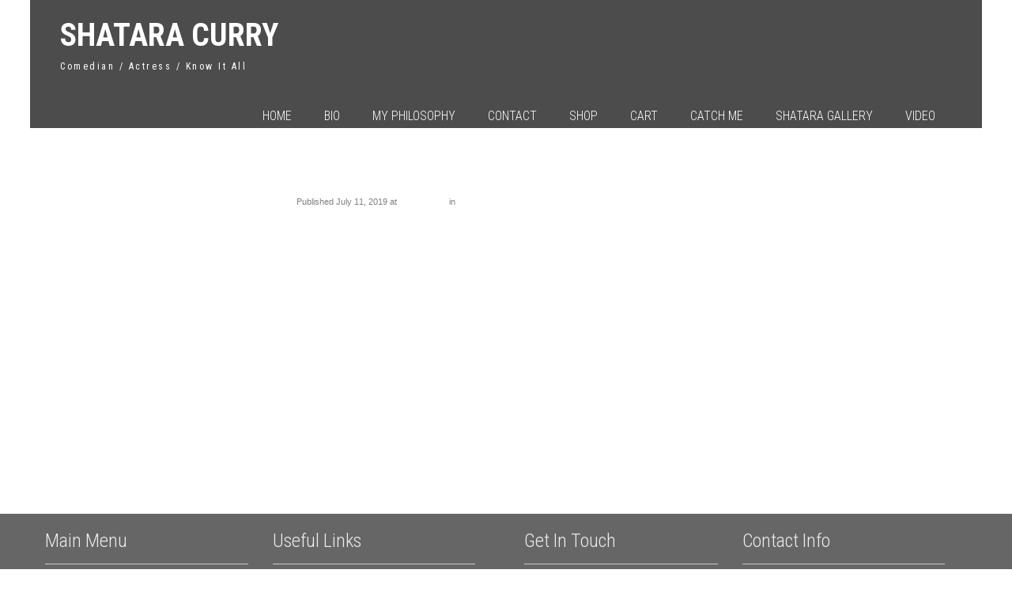

--- FILE ---
content_type: text/html; charset=UTF-8
request_url: http://shataracurry.com/img_1141/
body_size: 11030
content:
<!DOCTYPE html>
<html lang="en-US" class="strip_template"><head>
<meta charset="UTF-8">
<meta name="viewport" content="width=device-width, initial-scale=1">
<title>IMG_1141 | Shatara Curry</title>
<link rel="profile" href="http://gmpg.org/xfn/11">
<link rel="pingback" href="http://shataracurry.com/xmlrpc.php">
<link rel="icon" type="image/x-icon" href="" />
<style type="text/css">
		ul#demo-block{ margin:0 15px 15px 15px; }
			ul#demo-block li{ margin:0 0 10px 0; padding:10px; display:inline; float:left; clear:both; color:#aaa; background:url(/images/img/bg-black.png); font:11px Helvetica, Arial, sans-serif; }
			ul#demo-block li a{ color:#eee; font-weight:bold; }
	</style>
<title>IMG_1141 &#8211; Shatara Curry</title>
<meta name='robots' content='max-image-preview:large' />
	<style>img:is([sizes="auto" i], [sizes^="auto," i]) { contain-intrinsic-size: 3000px 1500px }</style>
	<link rel='dns-prefetch' href='//fonts.googleapis.com' />
<link rel="alternate" type="application/rss+xml" title="Shatara Curry &raquo; Feed" href="http://shataracurry.com/feed/" />
<script type="text/javascript">
/* <![CDATA[ */
window._wpemojiSettings = {"baseUrl":"https:\/\/s.w.org\/images\/core\/emoji\/16.0.1\/72x72\/","ext":".png","svgUrl":"https:\/\/s.w.org\/images\/core\/emoji\/16.0.1\/svg\/","svgExt":".svg","source":{"concatemoji":"http:\/\/shataracurry.com\/wp-includes\/js\/wp-emoji-release.min.js?ver=6.8.3"}};
/*! This file is auto-generated */
!function(s,n){var o,i,e;function c(e){try{var t={supportTests:e,timestamp:(new Date).valueOf()};sessionStorage.setItem(o,JSON.stringify(t))}catch(e){}}function p(e,t,n){e.clearRect(0,0,e.canvas.width,e.canvas.height),e.fillText(t,0,0);var t=new Uint32Array(e.getImageData(0,0,e.canvas.width,e.canvas.height).data),a=(e.clearRect(0,0,e.canvas.width,e.canvas.height),e.fillText(n,0,0),new Uint32Array(e.getImageData(0,0,e.canvas.width,e.canvas.height).data));return t.every(function(e,t){return e===a[t]})}function u(e,t){e.clearRect(0,0,e.canvas.width,e.canvas.height),e.fillText(t,0,0);for(var n=e.getImageData(16,16,1,1),a=0;a<n.data.length;a++)if(0!==n.data[a])return!1;return!0}function f(e,t,n,a){switch(t){case"flag":return n(e,"\ud83c\udff3\ufe0f\u200d\u26a7\ufe0f","\ud83c\udff3\ufe0f\u200b\u26a7\ufe0f")?!1:!n(e,"\ud83c\udde8\ud83c\uddf6","\ud83c\udde8\u200b\ud83c\uddf6")&&!n(e,"\ud83c\udff4\udb40\udc67\udb40\udc62\udb40\udc65\udb40\udc6e\udb40\udc67\udb40\udc7f","\ud83c\udff4\u200b\udb40\udc67\u200b\udb40\udc62\u200b\udb40\udc65\u200b\udb40\udc6e\u200b\udb40\udc67\u200b\udb40\udc7f");case"emoji":return!a(e,"\ud83e\udedf")}return!1}function g(e,t,n,a){var r="undefined"!=typeof WorkerGlobalScope&&self instanceof WorkerGlobalScope?new OffscreenCanvas(300,150):s.createElement("canvas"),o=r.getContext("2d",{willReadFrequently:!0}),i=(o.textBaseline="top",o.font="600 32px Arial",{});return e.forEach(function(e){i[e]=t(o,e,n,a)}),i}function t(e){var t=s.createElement("script");t.src=e,t.defer=!0,s.head.appendChild(t)}"undefined"!=typeof Promise&&(o="wpEmojiSettingsSupports",i=["flag","emoji"],n.supports={everything:!0,everythingExceptFlag:!0},e=new Promise(function(e){s.addEventListener("DOMContentLoaded",e,{once:!0})}),new Promise(function(t){var n=function(){try{var e=JSON.parse(sessionStorage.getItem(o));if("object"==typeof e&&"number"==typeof e.timestamp&&(new Date).valueOf()<e.timestamp+604800&&"object"==typeof e.supportTests)return e.supportTests}catch(e){}return null}();if(!n){if("undefined"!=typeof Worker&&"undefined"!=typeof OffscreenCanvas&&"undefined"!=typeof URL&&URL.createObjectURL&&"undefined"!=typeof Blob)try{var e="postMessage("+g.toString()+"("+[JSON.stringify(i),f.toString(),p.toString(),u.toString()].join(",")+"));",a=new Blob([e],{type:"text/javascript"}),r=new Worker(URL.createObjectURL(a),{name:"wpTestEmojiSupports"});return void(r.onmessage=function(e){c(n=e.data),r.terminate(),t(n)})}catch(e){}c(n=g(i,f,p,u))}t(n)}).then(function(e){for(var t in e)n.supports[t]=e[t],n.supports.everything=n.supports.everything&&n.supports[t],"flag"!==t&&(n.supports.everythingExceptFlag=n.supports.everythingExceptFlag&&n.supports[t]);n.supports.everythingExceptFlag=n.supports.everythingExceptFlag&&!n.supports.flag,n.DOMReady=!1,n.readyCallback=function(){n.DOMReady=!0}}).then(function(){return e}).then(function(){var e;n.supports.everything||(n.readyCallback(),(e=n.source||{}).concatemoji?t(e.concatemoji):e.wpemoji&&e.twemoji&&(t(e.twemoji),t(e.wpemoji)))}))}((window,document),window._wpemojiSettings);
/* ]]> */
</script>
<style id='wp-emoji-styles-inline-css' type='text/css'>

	img.wp-smiley, img.emoji {
		display: inline !important;
		border: none !important;
		box-shadow: none !important;
		height: 1em !important;
		width: 1em !important;
		margin: 0 0.07em !important;
		vertical-align: -0.1em !important;
		background: none !important;
		padding: 0 !important;
	}
</style>
<link rel='stylesheet' id='wp-block-library-css' href='http://shataracurry.com/wp-includes/css/dist/block-library/style.min.css?ver=6.8.3' type='text/css' media='all' />
<style id='classic-theme-styles-inline-css' type='text/css'>
/*! This file is auto-generated */
.wp-block-button__link{color:#fff;background-color:#32373c;border-radius:9999px;box-shadow:none;text-decoration:none;padding:calc(.667em + 2px) calc(1.333em + 2px);font-size:1.125em}.wp-block-file__button{background:#32373c;color:#fff;text-decoration:none}
</style>
<style id='global-styles-inline-css' type='text/css'>
:root{--wp--preset--aspect-ratio--square: 1;--wp--preset--aspect-ratio--4-3: 4/3;--wp--preset--aspect-ratio--3-4: 3/4;--wp--preset--aspect-ratio--3-2: 3/2;--wp--preset--aspect-ratio--2-3: 2/3;--wp--preset--aspect-ratio--16-9: 16/9;--wp--preset--aspect-ratio--9-16: 9/16;--wp--preset--color--black: #000000;--wp--preset--color--cyan-bluish-gray: #abb8c3;--wp--preset--color--white: #ffffff;--wp--preset--color--pale-pink: #f78da7;--wp--preset--color--vivid-red: #cf2e2e;--wp--preset--color--luminous-vivid-orange: #ff6900;--wp--preset--color--luminous-vivid-amber: #fcb900;--wp--preset--color--light-green-cyan: #7bdcb5;--wp--preset--color--vivid-green-cyan: #00d084;--wp--preset--color--pale-cyan-blue: #8ed1fc;--wp--preset--color--vivid-cyan-blue: #0693e3;--wp--preset--color--vivid-purple: #9b51e0;--wp--preset--gradient--vivid-cyan-blue-to-vivid-purple: linear-gradient(135deg,rgba(6,147,227,1) 0%,rgb(155,81,224) 100%);--wp--preset--gradient--light-green-cyan-to-vivid-green-cyan: linear-gradient(135deg,rgb(122,220,180) 0%,rgb(0,208,130) 100%);--wp--preset--gradient--luminous-vivid-amber-to-luminous-vivid-orange: linear-gradient(135deg,rgba(252,185,0,1) 0%,rgba(255,105,0,1) 100%);--wp--preset--gradient--luminous-vivid-orange-to-vivid-red: linear-gradient(135deg,rgba(255,105,0,1) 0%,rgb(207,46,46) 100%);--wp--preset--gradient--very-light-gray-to-cyan-bluish-gray: linear-gradient(135deg,rgb(238,238,238) 0%,rgb(169,184,195) 100%);--wp--preset--gradient--cool-to-warm-spectrum: linear-gradient(135deg,rgb(74,234,220) 0%,rgb(151,120,209) 20%,rgb(207,42,186) 40%,rgb(238,44,130) 60%,rgb(251,105,98) 80%,rgb(254,248,76) 100%);--wp--preset--gradient--blush-light-purple: linear-gradient(135deg,rgb(255,206,236) 0%,rgb(152,150,240) 100%);--wp--preset--gradient--blush-bordeaux: linear-gradient(135deg,rgb(254,205,165) 0%,rgb(254,45,45) 50%,rgb(107,0,62) 100%);--wp--preset--gradient--luminous-dusk: linear-gradient(135deg,rgb(255,203,112) 0%,rgb(199,81,192) 50%,rgb(65,88,208) 100%);--wp--preset--gradient--pale-ocean: linear-gradient(135deg,rgb(255,245,203) 0%,rgb(182,227,212) 50%,rgb(51,167,181) 100%);--wp--preset--gradient--electric-grass: linear-gradient(135deg,rgb(202,248,128) 0%,rgb(113,206,126) 100%);--wp--preset--gradient--midnight: linear-gradient(135deg,rgb(2,3,129) 0%,rgb(40,116,252) 100%);--wp--preset--font-size--small: 13px;--wp--preset--font-size--medium: 20px;--wp--preset--font-size--large: 36px;--wp--preset--font-size--x-large: 42px;--wp--preset--spacing--20: 0.44rem;--wp--preset--spacing--30: 0.67rem;--wp--preset--spacing--40: 1rem;--wp--preset--spacing--50: 1.5rem;--wp--preset--spacing--60: 2.25rem;--wp--preset--spacing--70: 3.38rem;--wp--preset--spacing--80: 5.06rem;--wp--preset--shadow--natural: 6px 6px 9px rgba(0, 0, 0, 0.2);--wp--preset--shadow--deep: 12px 12px 50px rgba(0, 0, 0, 0.4);--wp--preset--shadow--sharp: 6px 6px 0px rgba(0, 0, 0, 0.2);--wp--preset--shadow--outlined: 6px 6px 0px -3px rgba(255, 255, 255, 1), 6px 6px rgba(0, 0, 0, 1);--wp--preset--shadow--crisp: 6px 6px 0px rgba(0, 0, 0, 1);}:where(.is-layout-flex){gap: 0.5em;}:where(.is-layout-grid){gap: 0.5em;}body .is-layout-flex{display: flex;}.is-layout-flex{flex-wrap: wrap;align-items: center;}.is-layout-flex > :is(*, div){margin: 0;}body .is-layout-grid{display: grid;}.is-layout-grid > :is(*, div){margin: 0;}:where(.wp-block-columns.is-layout-flex){gap: 2em;}:where(.wp-block-columns.is-layout-grid){gap: 2em;}:where(.wp-block-post-template.is-layout-flex){gap: 1.25em;}:where(.wp-block-post-template.is-layout-grid){gap: 1.25em;}.has-black-color{color: var(--wp--preset--color--black) !important;}.has-cyan-bluish-gray-color{color: var(--wp--preset--color--cyan-bluish-gray) !important;}.has-white-color{color: var(--wp--preset--color--white) !important;}.has-pale-pink-color{color: var(--wp--preset--color--pale-pink) !important;}.has-vivid-red-color{color: var(--wp--preset--color--vivid-red) !important;}.has-luminous-vivid-orange-color{color: var(--wp--preset--color--luminous-vivid-orange) !important;}.has-luminous-vivid-amber-color{color: var(--wp--preset--color--luminous-vivid-amber) !important;}.has-light-green-cyan-color{color: var(--wp--preset--color--light-green-cyan) !important;}.has-vivid-green-cyan-color{color: var(--wp--preset--color--vivid-green-cyan) !important;}.has-pale-cyan-blue-color{color: var(--wp--preset--color--pale-cyan-blue) !important;}.has-vivid-cyan-blue-color{color: var(--wp--preset--color--vivid-cyan-blue) !important;}.has-vivid-purple-color{color: var(--wp--preset--color--vivid-purple) !important;}.has-black-background-color{background-color: var(--wp--preset--color--black) !important;}.has-cyan-bluish-gray-background-color{background-color: var(--wp--preset--color--cyan-bluish-gray) !important;}.has-white-background-color{background-color: var(--wp--preset--color--white) !important;}.has-pale-pink-background-color{background-color: var(--wp--preset--color--pale-pink) !important;}.has-vivid-red-background-color{background-color: var(--wp--preset--color--vivid-red) !important;}.has-luminous-vivid-orange-background-color{background-color: var(--wp--preset--color--luminous-vivid-orange) !important;}.has-luminous-vivid-amber-background-color{background-color: var(--wp--preset--color--luminous-vivid-amber) !important;}.has-light-green-cyan-background-color{background-color: var(--wp--preset--color--light-green-cyan) !important;}.has-vivid-green-cyan-background-color{background-color: var(--wp--preset--color--vivid-green-cyan) !important;}.has-pale-cyan-blue-background-color{background-color: var(--wp--preset--color--pale-cyan-blue) !important;}.has-vivid-cyan-blue-background-color{background-color: var(--wp--preset--color--vivid-cyan-blue) !important;}.has-vivid-purple-background-color{background-color: var(--wp--preset--color--vivid-purple) !important;}.has-black-border-color{border-color: var(--wp--preset--color--black) !important;}.has-cyan-bluish-gray-border-color{border-color: var(--wp--preset--color--cyan-bluish-gray) !important;}.has-white-border-color{border-color: var(--wp--preset--color--white) !important;}.has-pale-pink-border-color{border-color: var(--wp--preset--color--pale-pink) !important;}.has-vivid-red-border-color{border-color: var(--wp--preset--color--vivid-red) !important;}.has-luminous-vivid-orange-border-color{border-color: var(--wp--preset--color--luminous-vivid-orange) !important;}.has-luminous-vivid-amber-border-color{border-color: var(--wp--preset--color--luminous-vivid-amber) !important;}.has-light-green-cyan-border-color{border-color: var(--wp--preset--color--light-green-cyan) !important;}.has-vivid-green-cyan-border-color{border-color: var(--wp--preset--color--vivid-green-cyan) !important;}.has-pale-cyan-blue-border-color{border-color: var(--wp--preset--color--pale-cyan-blue) !important;}.has-vivid-cyan-blue-border-color{border-color: var(--wp--preset--color--vivid-cyan-blue) !important;}.has-vivid-purple-border-color{border-color: var(--wp--preset--color--vivid-purple) !important;}.has-vivid-cyan-blue-to-vivid-purple-gradient-background{background: var(--wp--preset--gradient--vivid-cyan-blue-to-vivid-purple) !important;}.has-light-green-cyan-to-vivid-green-cyan-gradient-background{background: var(--wp--preset--gradient--light-green-cyan-to-vivid-green-cyan) !important;}.has-luminous-vivid-amber-to-luminous-vivid-orange-gradient-background{background: var(--wp--preset--gradient--luminous-vivid-amber-to-luminous-vivid-orange) !important;}.has-luminous-vivid-orange-to-vivid-red-gradient-background{background: var(--wp--preset--gradient--luminous-vivid-orange-to-vivid-red) !important;}.has-very-light-gray-to-cyan-bluish-gray-gradient-background{background: var(--wp--preset--gradient--very-light-gray-to-cyan-bluish-gray) !important;}.has-cool-to-warm-spectrum-gradient-background{background: var(--wp--preset--gradient--cool-to-warm-spectrum) !important;}.has-blush-light-purple-gradient-background{background: var(--wp--preset--gradient--blush-light-purple) !important;}.has-blush-bordeaux-gradient-background{background: var(--wp--preset--gradient--blush-bordeaux) !important;}.has-luminous-dusk-gradient-background{background: var(--wp--preset--gradient--luminous-dusk) !important;}.has-pale-ocean-gradient-background{background: var(--wp--preset--gradient--pale-ocean) !important;}.has-electric-grass-gradient-background{background: var(--wp--preset--gradient--electric-grass) !important;}.has-midnight-gradient-background{background: var(--wp--preset--gradient--midnight) !important;}.has-small-font-size{font-size: var(--wp--preset--font-size--small) !important;}.has-medium-font-size{font-size: var(--wp--preset--font-size--medium) !important;}.has-large-font-size{font-size: var(--wp--preset--font-size--large) !important;}.has-x-large-font-size{font-size: var(--wp--preset--font-size--x-large) !important;}
:where(.wp-block-post-template.is-layout-flex){gap: 1.25em;}:where(.wp-block-post-template.is-layout-grid){gap: 1.25em;}
:where(.wp-block-columns.is-layout-flex){gap: 2em;}:where(.wp-block-columns.is-layout-grid){gap: 2em;}
:root :where(.wp-block-pullquote){font-size: 1.5em;line-height: 1.6;}
</style>
<link rel='stylesheet' id='responsive-lightbox-swipebox-css' href='http://shataracurry.com/wp-content/plugins/responsive-lightbox/assets/swipebox/swipebox.min.css?ver=1.5.2' type='text/css' media='all' />
<link rel='stylesheet' id='woocommerce-layout-css' href='http://shataracurry.com/wp-content/plugins/woocommerce/assets/css/woocommerce-layout.css?ver=10.3.5' type='text/css' media='all' />
<link rel='stylesheet' id='woocommerce-smallscreen-css' href='http://shataracurry.com/wp-content/plugins/woocommerce/assets/css/woocommerce-smallscreen.css?ver=10.3.5' type='text/css' media='only screen and (max-width: 768px)' />
<link rel='stylesheet' id='woocommerce-general-css' href='http://shataracurry.com/wp-content/plugins/woocommerce/assets/css/woocommerce.css?ver=10.3.5' type='text/css' media='all' />
<style id='woocommerce-inline-inline-css' type='text/css'>
.woocommerce form .form-row .required { visibility: visible; }
</style>
<link rel='stylesheet' id='brands-styles-css' href='http://shataracurry.com/wp-content/plugins/woocommerce/assets/css/brands.css?ver=10.3.5' type='text/css' media='all' />
<link rel='stylesheet' id='panorama-gfonts-css' href='//fonts.googleapis.com/css?family=Roboto+Condensed%3A400%2C300%2C300italic%2C400italic%2C700%2C700italic&#038;ver=6.8.3' type='text/css' media='all' />
<link rel='stylesheet' id='panorama-fonts-css' href='//fonts.googleapis.com/css?family=Roboto%3A400%2C300%2C700&#038;ver=6.8.3' type='text/css' media='all' />
<link rel='stylesheet' id='panorama-basic-style-css' href='http://shataracurry.com/wp-content/themes/panorama-pro/style.css?ver=6.8.3' type='text/css' media='all' />
<link rel='stylesheet' id='panorama-layout-css' href='http://shataracurry.com/wp-content/themes/panorama-pro/css/layouts/sidebar-content.css?ver=6.8.3' type='text/css' media='all' />
<link rel='stylesheet' id='panorama-editor-style-css' href='http://shataracurry.com/wp-content/themes/panorama-pro/editor-style.css?ver=6.8.3' type='text/css' media='all' />
<link rel='stylesheet' id='panorama-main-style-css' href='http://shataracurry.com/wp-content/themes/panorama-pro/css/main.css?ver=6.8.3' type='text/css' media='all' />
<script type="text/javascript" src="http://shataracurry.com/wp-includes/js/jquery/jquery.min.js?ver=3.7.1" id="jquery-core-js"></script>
<script type="text/javascript" src="http://shataracurry.com/wp-includes/js/jquery/jquery-migrate.min.js?ver=3.4.1" id="jquery-migrate-js"></script>
<script type="text/javascript" src="http://shataracurry.com/wp-content/plugins/responsive-lightbox/assets/swipebox/jquery.swipebox.min.js?ver=1.5.2" id="responsive-lightbox-swipebox-js"></script>
<script type="text/javascript" src="http://shataracurry.com/wp-includes/js/underscore.min.js?ver=1.13.7" id="underscore-js"></script>
<script type="text/javascript" src="http://shataracurry.com/wp-content/plugins/responsive-lightbox/assets/infinitescroll/infinite-scroll.pkgd.min.js?ver=4.0.1" id="responsive-lightbox-infinite-scroll-js"></script>
<script type="text/javascript" id="responsive-lightbox-js-before">
/* <![CDATA[ */
var rlArgs = {"script":"swipebox","selector":"lightbox","customEvents":"","activeGalleries":true,"animation":true,"hideCloseButtonOnMobile":false,"removeBarsOnMobile":false,"hideBars":true,"hideBarsDelay":5000,"videoMaxWidth":1080,"useSVG":true,"loopAtEnd":false,"woocommerce_gallery":false,"ajaxurl":"http:\/\/shataracurry.com\/wp-admin\/admin-ajax.php","nonce":"1c4aede74a","preview":false,"postId":314,"scriptExtension":false};
/* ]]> */
</script>
<script type="text/javascript" src="http://shataracurry.com/wp-content/plugins/responsive-lightbox/js/front.js?ver=2.5.4" id="responsive-lightbox-js"></script>
<script type="text/javascript" src="http://shataracurry.com/wp-content/plugins/woocommerce/assets/js/jquery-blockui/jquery.blockUI.min.js?ver=2.7.0-wc.10.3.5" id="wc-jquery-blockui-js" defer="defer" data-wp-strategy="defer"></script>
<script type="text/javascript" id="wc-add-to-cart-js-extra">
/* <![CDATA[ */
var wc_add_to_cart_params = {"ajax_url":"\/wp-admin\/admin-ajax.php","wc_ajax_url":"\/?wc-ajax=%%endpoint%%","i18n_view_cart":"View cart","cart_url":"http:\/\/shataracurry.com\/cart\/","is_cart":"","cart_redirect_after_add":"no"};
/* ]]> */
</script>
<script type="text/javascript" src="http://shataracurry.com/wp-content/plugins/woocommerce/assets/js/frontend/add-to-cart.min.js?ver=10.3.5" id="wc-add-to-cart-js" defer="defer" data-wp-strategy="defer"></script>
<script type="text/javascript" src="http://shataracurry.com/wp-content/plugins/woocommerce/assets/js/js-cookie/js.cookie.min.js?ver=2.1.4-wc.10.3.5" id="wc-js-cookie-js" defer="defer" data-wp-strategy="defer"></script>
<script type="text/javascript" id="woocommerce-js-extra">
/* <![CDATA[ */
var woocommerce_params = {"ajax_url":"\/wp-admin\/admin-ajax.php","wc_ajax_url":"\/?wc-ajax=%%endpoint%%","i18n_password_show":"Show password","i18n_password_hide":"Hide password"};
/* ]]> */
</script>
<script type="text/javascript" src="http://shataracurry.com/wp-content/plugins/woocommerce/assets/js/frontend/woocommerce.min.js?ver=10.3.5" id="woocommerce-js" defer="defer" data-wp-strategy="defer"></script>
<script type="text/javascript" src="http://shataracurry.com/wp-content/themes/panorama-pro/js/lightbox.js?ver=6.8.3" id="panorama-lightbox-js"></script>
<script type="text/javascript" src="http://shataracurry.com/wp-content/themes/panorama-pro/js/skt_script.js?ver=6.8.3" id="panorama-script-custom-js"></script>
<link rel="https://api.w.org/" href="http://shataracurry.com/wp-json/" /><link rel="alternate" title="JSON" type="application/json" href="http://shataracurry.com/wp-json/wp/v2/media/314" /><link rel="EditURI" type="application/rsd+xml" title="RSD" href="http://shataracurry.com/xmlrpc.php?rsd" />
<meta name="generator" content="WordPress 6.8.3" />
<meta name="generator" content="WooCommerce 10.3.5" />
<link rel='shortlink' href='http://shataracurry.com/?p=314' />
<link rel="alternate" title="oEmbed (JSON)" type="application/json+oembed" href="http://shataracurry.com/wp-json/oembed/1.0/embed?url=http%3A%2F%2Fshataracurry.com%2Fimg_1141%2F" />
<link rel="alternate" title="oEmbed (XML)" type="text/xml+oembed" href="http://shataracurry.com/wp-json/oembed/1.0/embed?url=http%3A%2F%2Fshataracurry.com%2Fimg_1141%2F&#038;format=xml" />
<link rel="stylesheet" href="http://shataracurry.com/wp-content/themes/panorama-pro/css/tablet.css" type="text/css" media="screen and (min-width: 768px) and (max-width: 1110px)" />
	<link rel="stylesheet" href="http://shataracurry.com/wp-content/themes/panorama-pro/css/mobile_hz.css" type="text/css" media="screen and (min-width: 480px) and (max-width: 767px)" />
	<link rel="stylesheet" id="skt_pathway-grid-320-css" href="http://shataracurry.com/wp-content/themes/panorama-pro/css/mobile.css" type="text/css" media="screen and (max-width: 479px)" /><style></style><style>.main-navigation {	margin-bottom: -5px;}</style><style>.main-navigation {	margin-bottom: 15px;}</style><link href='http://fonts.googleapis.com/css?family=Roboto+Condensed' rel='stylesheet' type='text/css' /><link href='http://fonts.googleapis.com/css?family=Roboto+Condensed' rel='stylesheet' type='text/css' /><link href='http://fonts.googleapis.com/css?family=Roboto+Condensed' rel='stylesheet' type='text/css' /><link href='http://fonts.googleapis.com/css?family=Roboto+Condensed' rel='stylesheet' type='text/css' /><style>#site-nav ul li a{background-image:url(1)}#site-nav ul li a:hover, #site-nav li.current_page_item a{background-image:url(1)}#site-nav ul li a{color:#ffffff;}ul.sub-menu li a{color:#ffffff !important}#site-nav ul li a:hover, #site-nav li.current_page_item a, #site-nav li.current_page_parent a{color:#ff6600;}.grid-port-item:hover .grid-port-fadder,
.strip_template figure section:hover .strip-fadder,
.strip_template figure section.hovered .strip-fadder,
.featured_items .img_block:hover .featured_item_fadder{background:none repeat scroll 0 0 #ff6600;opacity:0.85;}div.slide-title a, h2.entry-title a{color:#ffffff;}mark, ins, a,  .entry-meta a, .read-more a, .recent-post .post-box .post-text a, aside ul li a, .widget ul li a, .footer-menu ul li a, .social a, .footer-bottom a{color:#ffffff;}button, html input[type="button"], input[type="reset"],input[type="submit"]{background-color:#ffffff;}div.slide-title a:hover, h2.entry-title a:hover{color:#ff6600;} a:hover, entry-meta a:hover, .read-more a:hover, .recent-post .post-box .post-text a:hover, aside ul li a:hover, .widget ul li a:hover, .footer-menu ul li a:hover, .social a:hover, .footer-bottom a:hover{color:#ff6600;}button:hover, html input[type="button"]:hover, input[type="reset"]:hover,input[type="submit"]:hover{background-color:#ff6600;}.pagination ul  > li  > a, .pagination ul  > li  > span{background:linear-gradient(#ff954f, #ff6600) !important; background:-moz-linear-gradient(#ff954f, #ff6600) !important; background:-webkit-linear-gradient(#ff954f, #ff6600) !important; background:-o-linear-gradient(#ff954f, #ff6600) !important;}.pagination ul  > li:hover > a, .pagination ul  > li > span.current{background:linear-gradient(#ff6600, #ff954f) !important; background:-moz-linear-gradient(#ff6600, #ff954f) !important; background:-webkit-linear-gradient(#ff6600, #ff954f) !important; background:-o-linear-gradient(#ff6600, #ff954f) !important;}body{color:#ffffff;}body{font-family:"Arial", sans-serif;}h2#page-title,.archive h1.page-title,.page h1.entry-title{color:#eeeded}.header .logo h1.site-title a{font-family:Roboto Condensed !important;font-size:40px;color:#ffffff !important}.header{background-color:rgba(0,0,0,0.7)}.header .logo .site-description{font-family:Roboto Condensed}.header .logo .site-description{color:#ffffff}#content{background-color:rgba(0,0,0,0.7)}#secondary{background-color:rgba(0,0,0,0.7)}h3.strip-caption, span.logo{font-family:Roboto Condensed !important;}h1, h2, h3, h4, h5, h6, h1 a, h2 a, h3 a, h4 a, h5 a, h6 a{font-family:"Roboto Condensed", sans-serif !important;}h2#page-title, .archive h1.page-title, .page h1.entry-title{text-transform:capitalize}#site-nav{font-family:"Roboto Condensed", sans-serif !important;}body{font-size:12px;}#site-nav{font-size:16px;}span.logo{font-size:34px;}h3.strip-caption{font-size:20px !important;}h1{font-size:32px !important;}h2{font-size:24px !important;}h3{font-size:20px !important;}h4{font-size:18px !important;}h5{font-size:16px !important;}h6{font-size:14px !important;}#colophon{background-color:rgba(0,0,0,0.6)}.footer-bottom{background-color:rgba(0,0,0,0.7)}.social a:hover .icon{background-color:#ff6600}.fotorama__thumb-border{border-color:#00afea}</style>	<script>
    jQuery(document).ready(function() {
        jQuery("#header-bottom-shape").click(function(){
            if ( jQuery( ".show_hide_header" ).is( ":hidden" ) ) {
                jQuery( ".show_hide_header" ).slideDown("slow");
            } else {
                jQuery( ".show_hide_header" ).slideUp("slow");
            }
            jQuery( this ).toggleClass('showDown');
        });
        jQuery( "#site-nav li:last" ).addClass("noBottomBorder");
        jQuery( "#site-nav li:parent" ).find('ul.sub-menu').parent().addClass("haschild");
    });
	</script>
    		<noscript><style>.woocommerce-product-gallery{ opacity: 1 !important; }</style></noscript>
		<style type="text/css">
			#header-image {
			background: url(http://shataracurry.com/wp-content/uploads/2015/09/cropped-rerux_out3.jpg) no-repeat #111;
			background-position: center top;
		}
		
	</style>
	
<script>
		jQuery(document).ready(function(e) {
            	// navigation script for responsive
var ww = jQuery(window).width();
jQuery(document).ready(function() { 
	jQuery("#site-nav li a").each(function() {
		if (jQuery(this).next().length > 0) {
			jQuery(this).addClass("parent");
		};
	})
	jQuery(".mobile_nav a").click(function(e) { 
		e.preventDefault();
		jQuery(this).toggleClass("active");
		jQuery("#site-nav").slideToggle('fast');
	});
	adjustMenu();
})
// navigation orientation resize callbak
jQuery(window).bind('resize orientationchange', function() {
	ww = jQuery(window).width();
	adjustMenu();
});
// navigation function for responsive
var adjustMenu = function() {
	if (ww < 999) {
		jQuery(".mobile_nav a").css("display", "block");
		if (!jQuery(".mobile_nav a").hasClass("active")) {
			jQuery("#site-nav").hide();
		} else {
			jQuery("#site-nav").show();
		}
		jQuery("#site-nav li").unbind('mouseenter mouseleave');
	} else {
		jQuery(".mobile_nav a").css("display", "none");
		jQuery("#site-nav").show();
		jQuery("#site-nav li").removeClass("hover");
		jQuery("n#site-nav li a").unbind('click');
		jQuery("n#site-nav li").unbind('mouseenter mouseleave').bind('mouseenter mouseleave', function() {
			jQuery(this).toggleClass('hover');
		});
	}
}
        });

		jQuery(document).ready(function($) {
			"use strict";
			jQuery('.strip-item').css({'width': $('.strip-menu').attr('data-width') + '%'});
			if (jQuery(window).width() > 1024) {
				var base_width = $('.strip-menu').attr('data-width');
				var count = $('.strip-menu').attr('data-count');
				$('section.strip-item').hover(function(){
					$('.strip-item').css('width', (100-base_width*2)/(count-1)+'%');
					$(this).css('width', base_width*2+'%');
				},function(){
					$('.strip-item').css('width', base_width+'%');				
				});
			}
			if (jQuery(window).width() > 760 && jQuery(window).width() < 1025) {
				jQuery('.wrapped_link').click(function(e) {
					if (!jQuery(this).parents('.strip-item').hasClass('hovered')) {
						var base_width = $('.strip-menu').attr('data-width');
						var count = $('.strip-menu').attr('data-count');						
						e.preventDefault();
						jQuery('.strip-item').removeClass('hovered');
						jQuery(this).parents('.strip-item').addClass('hovered');
						jQuery('.strip-item').css('width', (100-base_width*2)/(count-1)+'%');
						jQuery(this).parents('.strip-item').css('width', base_width*2+'%');
					}
				});
			}
		});	
	</script>    
<link rel="stylesheet" type="text/css" href="http://shataracurry.com/wp-content/themes/panorama-pro/css/style_base.css">
</head>

<body class="attachment wp-singular attachment-template-default single single-attachment postid-314 attachmentid-314 attachment-jpeg wp-theme-panorama-pro theme-panorama-pro woocommerce-no-js">
	<div style='background:url(http://shataracurry.com/wp-content/themes/panorama-pro/images/img/first-banner.jpg) no-repeat;background-size:cover;'>     
                                                
  		 <div id="wrapper">
   	             <div class="header">
            	
                <div class="logo">
                    <h1 class="site-title"><a href="http://shataracurry.com/" rel="home">
                    								Shatara Curry                                            </a></h1>
                                        <p class="site-description">Comedian / Actress / Know It All</p>
                                    </div>
                <div class="header-widget">
                                 </div><!-- header-widget -->
              	<div class="show_hide_header">
                	 <div class="mobile_nav"><a href="#">Go To...</a></div>
                    <div id="site-nav">
                        <ul id="menu-shatara-site" class=""><li id="menu-item-11" class="menu-item menu-item-type-custom menu-item-object-custom menu-item-home menu-item-11"><a href="http://shataracurry.com/">Home</a></li>
<li id="menu-item-16" class="menu-item menu-item-type-post_type menu-item-object-page menu-item-16"><a href="http://shataracurry.com/bio/">Bio</a></li>
<li id="menu-item-28" class="menu-item menu-item-type-post_type menu-item-object-page menu-item-28"><a href="http://shataracurry.com/my-philosophy/">My Philosophy</a></li>
<li id="menu-item-343" class="menu-item menu-item-type-post_type menu-item-object-page menu-item-343"><a href="http://shataracurry.com/contact/">Contact</a></li>
<li id="menu-item-430" class="menu-item menu-item-type-post_type menu-item-object-page menu-item-430"><a href="http://shataracurry.com/shop/">Shop</a></li>
<li id="menu-item-432" class="menu-item menu-item-type-post_type menu-item-object-page menu-item-432"><a href="http://shataracurry.com/cart/">Cart</a></li>
<li id="menu-item-612" class="menu-item menu-item-type-post_type menu-item-object-rl_gallery menu-item-612"><a href="http://shataracurry.com/rl_gallery/catch-me/">catch me</a></li>
<li id="menu-item-613" class="menu-item menu-item-type-post_type menu-item-object-rl_gallery menu-item-613"><a href="http://shataracurry.com/rl_gallery/shatara-gallery/">Shatara Gallery</a></li>
<li id="menu-item-686" class="menu-item menu-item-type-post_type menu-item-object-page menu-item-686"><a href="http://shataracurry.com/video/">Video</a></li>
</ul>                    </div><!-- site-nav --><div class="clear"></div>
                </div>
            </div><!-- header -->
	<div id="primary" class="content-area image-attachment">
		<main id="main" class="site-main" role="main">

		
			<article id="post-314" class="post-314 attachment type-attachment status-inherit hentry">
				<header class="entry-header">
					<h1 class="entry-title">IMG_1141</h1>
					<div class="entry-meta">
						Published <span class="entry-date"><time class="entry-date" datetime="2019-07-11T23:33:27+00:00">July 11, 2019</time></span> at <a href="http://shataracurry.com/wp-content/uploads/2019/07/IMG_1141.jpeg">1243 &times; 1888</a> in <a href="http://shataracurry.com/img_1141/" rel="gallery">IMG_1141</a>					</div><!-- .entry-meta -->

					<nav role="navigation" id="image-navigation" class="image-navigation">
						<div class="nav-previous"><a href='http://shataracurry.com/wp-content/uploads/2019/07/IMG_2824.jpeg' title="" data-rl_title="" class="rl-gallery-link" data-rl_caption="" data-rel="lightbox-gallery-0"><span class="meta-nav">&larr;</span> Previous</a></div>
						<div class="nav-next"><a href='http://shataracurry.com/wp-content/uploads/2019/07/IMG_0593.jpg' title="" data-rl_title="" class="rl-gallery-link" data-rl_caption="" data-rel="lightbox-gallery-0">Next <span class="meta-nav">&rarr;</span></a></div>
					</nav><!-- #image-navigation -->
				</header><!-- .entry-header -->

				<div class="entry-content">
					<div class="entry-attachment">
						<div class="attachment">
							<a href="http://shataracurry.com/first-image/" rel="attachment"><img width="790" height="1200" src="http://shataracurry.com/wp-content/uploads/2019/07/IMG_1141.jpeg" class="attachment-1200x1200 size-1200x1200" alt="" decoding="async" fetchpriority="high" srcset="http://shataracurry.com/wp-content/uploads/2019/07/IMG_1141.jpeg 1243w, http://shataracurry.com/wp-content/uploads/2019/07/IMG_1141-600x911.jpeg 600w, http://shataracurry.com/wp-content/uploads/2019/07/IMG_1141-198x300.jpeg 198w, http://shataracurry.com/wp-content/uploads/2019/07/IMG_1141-768x1167.jpeg 768w, http://shataracurry.com/wp-content/uploads/2019/07/IMG_1141-674x1024.jpeg 674w" sizes="(max-width: 790px) 100vw, 790px" /></a>						</div><!-- .attachment -->

											</div><!-- .entry-attachment -->

									</div><!-- .entry-content -->

							</article><!-- #post-## -->

			
		
		</main><!-- #main -->
	</div><!-- #primary -->

<div id="sidebar">
    
            <aside id="archives" class="widget">
            <h1 class="widget-title">Archives</h1>
            <ul>
                	<li><a href='http://shataracurry.com/2019/10/'>October 2019</a></li>
	<li><a href='http://shataracurry.com/2015/09/'>September 2015</a></li>
            </ul>
        </aside>
        <aside id="meta" class="widget">
            <h1 class="widget-title">Meta</h1>
            <ul>
                                <li><a href="http://shataracurry.com/wp-login.php">Log in</a></li>
                            </ul>
        </aside>
    	
</div><!-- sidebar -->
	</div><!-- wrapper -->
    <div class="clear"></div>
	<footer id="colophon" class="site-footer" role="contentinfo">
    	<div class="foot_col_container">
                            <div class="footer-menu">
                	<h2>Main Menu</h2>
                    <ul id="menu-shatara-site-1" class=""><li class="menu-item menu-item-type-custom menu-item-object-custom menu-item-home menu-item-11"><a href="http://shataracurry.com/">Home</a></li>
<li class="menu-item menu-item-type-post_type menu-item-object-page menu-item-16"><a href="http://shataracurry.com/bio/">Bio</a></li>
<li class="menu-item menu-item-type-post_type menu-item-object-page menu-item-28"><a href="http://shataracurry.com/my-philosophy/">My Philosophy</a></li>
<li class="menu-item menu-item-type-post_type menu-item-object-page menu-item-343"><a href="http://shataracurry.com/contact/">Contact</a></li>
<li class="menu-item menu-item-type-post_type menu-item-object-page menu-item-430"><a href="http://shataracurry.com/shop/">Shop</a></li>
<li class="menu-item menu-item-type-post_type menu-item-object-page menu-item-432"><a href="http://shataracurry.com/cart/">Cart</a></li>
<li class="menu-item menu-item-type-post_type menu-item-object-rl_gallery menu-item-612"><a href="http://shataracurry.com/rl_gallery/catch-me/">catch me</a></li>
<li class="menu-item menu-item-type-post_type menu-item-object-rl_gallery menu-item-613"><a href="http://shataracurry.com/rl_gallery/shatara-gallery/">Shatara Gallery</a></li>
<li class="menu-item menu-item-type-post_type menu-item-object-page menu-item-686"><a href="http://shataracurry.com/video/">Video</a></li>
</ul>                </div><!-- footer-menu -->
                                       <div class="footer-menu"><h2>Useful Links</h2>
                <ul id="menu-shatara-site-2" class=""><li class="menu-item menu-item-type-custom menu-item-object-custom menu-item-home menu-item-11"><a href="http://shataracurry.com/">Home</a></li>
<li class="menu-item menu-item-type-post_type menu-item-object-page menu-item-16"><a href="http://shataracurry.com/bio/">Bio</a></li>
<li class="menu-item menu-item-type-post_type menu-item-object-page menu-item-28"><a href="http://shataracurry.com/my-philosophy/">My Philosophy</a></li>
<li class="menu-item menu-item-type-post_type menu-item-object-page menu-item-343"><a href="http://shataracurry.com/contact/">Contact</a></li>
<li class="menu-item menu-item-type-post_type menu-item-object-page menu-item-430"><a href="http://shataracurry.com/shop/">Shop</a></li>
<li class="menu-item menu-item-type-post_type menu-item-object-page menu-item-432"><a href="http://shataracurry.com/cart/">Cart</a></li>
<li class="menu-item menu-item-type-post_type menu-item-object-rl_gallery menu-item-612"><a href="http://shataracurry.com/rl_gallery/catch-me/">catch me</a></li>
<li class="menu-item menu-item-type-post_type menu-item-object-rl_gallery menu-item-613"><a href="http://shataracurry.com/rl_gallery/shatara-gallery/">Shatara Gallery</a></li>
<li class="menu-item menu-item-type-post_type menu-item-object-page menu-item-686"><a href="http://shataracurry.com/video/">Video</a></li>
</ul>            </div><!-- footer-menu -->
            
            	                <div class="social">
                	<h2>Get In Touch</h2>
                    <div class="container">
                                                 <a target="_blank" href="" title="Facebook" ><div class="fb icon"></div><span>Facebook</span></a>
                                                                          <a target="_blank" href="#" title="Twitter" ><div class="twitt icon"></div><span>Twitter</span></a>
                                                                           <a target="_blank" href="#" title="Google Plus" ><div class="gplus icon"></div><span>Google +</span></a>
                                                                           <a target="_blank" href="#" title="Linkedin" ><div class="linkedin icon"></div><span>Linkedin</span></a>
                                                                                                                                                                               <a target="_blank" href="https://www.instagram.com/comedianshataracurry/" title="Instagram" ><div class="insta icon"></div><span>Instagram</span></a>
                                                                                                                                                                                                                                                                                                                                                                                                                                                                                                                                                                                                                                                                                                                                                                                                                                                                                                                                                                                                                                                                                                                                                                                                                                                                                              </div>
                </div><!-- social -->
            
                            <div class="contact">
                    <h2>Contact Info</h2>
                    <h3 class="company-title"></h3>
                    <p></p>
                    <p></p>
                    <p><strong>Phone :</strong> </p>
                    <p><strong>Email :</strong> <a href="mailto:"></a></p>
                </div><!-- contact -->
			            <div class="clear"></div>
        </div>
	</footer><!-- #colophon -->
    <div class="footer-bottom">
        <div class="foot_col_container">
            <div class="bottom-left">
                Image Sight &amp; Sound 2016. All Rights Reserved            </div><!-- bottom-left -->    
            <div class="bottom-right">
                Powered by Image Sight &amp; Sound llc                            </div><!-- bottom-right -->
            <div class="clear"></div>
        </div>
    </div><!-- footer-bottom -->
</div><!-- #page -->

<script type="speculationrules">
{"prefetch":[{"source":"document","where":{"and":[{"href_matches":"\/*"},{"not":{"href_matches":["\/wp-*.php","\/wp-admin\/*","\/wp-content\/uploads\/*","\/wp-content\/*","\/wp-content\/plugins\/*","\/wp-content\/themes\/panorama-pro\/*","\/*\\?(.+)"]}},{"not":{"selector_matches":"a[rel~=\"nofollow\"]"}},{"not":{"selector_matches":".no-prefetch, .no-prefetch a"}}]},"eagerness":"conservative"}]}
</script>
    <script type="text/javascript" src="/js/skt_script.js"></script>	<script type='text/javascript'>
		(function () {
			var c = document.body.className;
			c = c.replace(/woocommerce-no-js/, 'woocommerce-js');
			document.body.className = c;
		})();
	</script>
	<link rel='stylesheet' id='wc-stripe-blocks-checkout-style-css' href='http://shataracurry.com/wp-content/plugins/woocommerce-gateway-stripe/build/upe-blocks.css?ver=7a015a6f0fabd17529b6' type='text/css' media='all' />
<link rel='stylesheet' id='wc-blocks-style-css' href='http://shataracurry.com/wp-content/plugins/woocommerce/assets/client/blocks/wc-blocks.css?ver=wc-10.3.5' type='text/css' media='all' />
<script type="text/javascript" src="http://shataracurry.com/wp-content/plugins/woocommerce/assets/js/sourcebuster/sourcebuster.min.js?ver=10.3.5" id="sourcebuster-js-js"></script>
<script type="text/javascript" id="wc-order-attribution-js-extra">
/* <![CDATA[ */
var wc_order_attribution = {"params":{"lifetime":1.0e-5,"session":30,"base64":false,"ajaxurl":"http:\/\/shataracurry.com\/wp-admin\/admin-ajax.php","prefix":"wc_order_attribution_","allowTracking":true},"fields":{"source_type":"current.typ","referrer":"current_add.rf","utm_campaign":"current.cmp","utm_source":"current.src","utm_medium":"current.mdm","utm_content":"current.cnt","utm_id":"current.id","utm_term":"current.trm","utm_source_platform":"current.plt","utm_creative_format":"current.fmt","utm_marketing_tactic":"current.tct","session_entry":"current_add.ep","session_start_time":"current_add.fd","session_pages":"session.pgs","session_count":"udata.vst","user_agent":"udata.uag"}};
/* ]]> */
</script>
<script type="text/javascript" src="http://shataracurry.com/wp-content/plugins/woocommerce/assets/js/frontend/order-attribution.min.js?ver=10.3.5" id="wc-order-attribution-js"></script>
</body>
</html>
<!--
Performance optimized by W3 Total Cache. Learn more: https://www.boldgrid.com/w3-total-cache/


Served from: shataracurry.com @ 2026-01-19 04:20:39 by W3 Total Cache
-->

--- FILE ---
content_type: text/css
request_url: https://shataracurry.com/wp-content/themes/panorama-pro/css/layouts/sidebar-content.css?ver=6.8.3
body_size: -207
content:
/*

Theme Name: Panorama

Layout: Sidebar-Content

*/



#secondary {
	width: 25%;
	float: left;
}

#primary {
	width: 72%;
	float: right;
}

--- FILE ---
content_type: application/x-javascript
request_url: https://shataracurry.com/wp-content/themes/panorama-pro/js/skt_script.js?ver=6.8.3
body_size: 1576
content:
// Adds a class 'js_on' to the <html> tag if JavaScript is enabled,
// also helps remove flickering...
document.documentElement.className += ' js_on ';

// Tabs
jQuery(document).ready(function($){
	$('.tabs-wrapper p:empty').remove();
	$('.tabs-wrapper').append($('.tabs li div'));
	$('.tabs li:first a').addClass('defaulttab selected');
	$('.tabs a').click(function(){
		switch_tabs($(this));
	});
	switch_tabs($('.defaulttab'));
	function switch_tabs(obj) {
		$('.tab-content').hide();
		$('.tabs a').removeClass("selected");
		var id = obj.attr("rel");
		$('#'+id).show();
		obj.addClass("selected");
	}
});

// Content Toggle
jQuery(function($){
	$('.toggle_holder').first().addClass('topmargin15');
    // Initial state of toggle (hide)
    $(".slide_toggle_content").hide();
    // Process Toggle click (http://api.jquery.com/toggle/)
    $("h3.slide_toggle").toggle(function(){
	    $(this).addClass("clicked");
	}, function () {
	    $(this).removeClass("clicked");
    });
    // Toggle animation (http://api.jquery.com/slideToggle/)
    $("h3.slide_toggle").click(function(){
		$(this).next(".slide_toggle_content").slideToggle();
    });
});

// Content Accordion
jQuery(document).ready(function($){
	$('.accordion-wrapper p:empty').remove();
    $('.accordion-container').hide();
    $('.accordion-toggle:first').addClass('active').next().show();
    $('.accordion-toggle').click(function(){
        if( $(this).next().is(':hidden') ) {
            $('.accordion-toggle').removeClass('active').next().slideUp();
            $(this).toggleClass('active').next().slideDown();
        }
        return false; // Prevent the browser jump to the link anchor
    });
});

// Scroll to Top
jQuery(document).ready(function ($) {
	$('a[href="#scroll-top"]').click(function () {
		$('html, body').animate({
			scrollTop: 0
		}, 'slow');
		return false;
	});
});

/**
 * CoolInput Plugin
 *
 * @version 1.5 (10/09/2009)
 * @requires jQuery v1.2.6+
 * @author Alex Weber <alexweber.com.br>
 * @author Evan Winslow <ewinslow@cs.stanford.edu> (v1.5)
 * @copyright Copyright (c) 2008-2009, Alex Weber
 * @see http://remysharp.com/2007/01/25/jquery-tutorial-text-box-hints/
 *
 * Distributed under the terms of the GNU General Public License
 * http://www.gnu.org/licenses/gpl-3.0.html
 */
jQuery(document).ready(function($){
    $.fn.coolinput=function(b){
	var c={
	    hint:null,
	    source:"value",
	    blurClass:"blur",
	    iconClass:false,
	    clearOnSubmit:true,
	    clearOnFocus:true,
	    persistent:true
	};if(b&&typeof b=="object")
	    $.extend(c,b);else
	    c.hint=b;return this.each(function(){
	    var d=$(this);var e=c.hint||d.attr(c.source);var f=c.blurClass;function g(){
		if(d.val()=="")
		    d.val(e).addClass(f)
		    }
	    function h(){
		if(d.val()==e&&d.hasClass(f))
		    d.val("").removeClass(f)
		    }
	    if(e){
		if(c.persistent)
		    d.blur(g);if(c.clearOnFocus)
		    d.focus(h);if(c.clearOnSubmit)
		    d.parents("form:first").submit(h);if(c.iconClass)
		    d.addClass(c.iconClass);g()
		}
	    })
	}
    });
jQuery(document).ready(function($){
	// first input box is a search box, notice passing of a custom class and an icon to the coolInput function
	$('#search_field').coolinput({
		blurClass: 'blur'
	});
});


// ThumbCaption script
jQuery(document).ready(function($){
    $(".portfolio-img-thumb-1-col, .portfolio-img-thumb-2-col, .portfolio-img-thumb-3-col, .portfolio-img-thumb-4-col").hover(function(){
	    var info=$(this).find(".hover-opacity");
	    info.stop().animate({opacity:0.4},400);
    },
    function(){
	    var info=$(this).find(".hover-opacity");
	    info.stop().animate({opacity:1},400);
    });

    $(".post-image").hover(function(){
	    var info=$(this).find(".hover-opacity");
	    info.stop().animate({opacity:0.6},400);
    },
    function(){
	    var info=$(this).find(".hover-opacity");
	    info.stop().animate({opacity:1},400);
    });
});

// jQuery Validate
jQuery(document).ready(function($){
    if( $('body').hasClass('page-template-page-Contact-php') ) {
	// load js translated strings only when Contact page template is loaded
	$("#contactForm").validate({
	    rules: {
		    contact_name: {
			    required: true,
			    minlength: 2
		    },
		    contact_email: {
			    required: true,
			    email: true
		    },
		    contact_message: $('input#rules_contact_message').val()
	    },
	    messages: {
		    contact_name: {
			    required: $('input#contact_name_required').val(),
			    minlength: $('input#contact_name_min_length').val()
		    },
		    contact_email: $('input#messages_contact_email').val(),
		    contact_message: $('input#messages_contact_message').val()
	    }
	});
	// phone number + extension format validator
	$("#contact_phone_NA_format").mask("(999) 999-9999");
	$("#contact_ext_NA_format").mask("? 99999");
    }
});

//Page Peel
jQuery(document).ready(function($){
    $("#page-peel").hover(function() {
	$("#page-peel img, .msg_block").stop()
	.animate({ width: '307px', height: '319px' }, 500);
    }, function() {
	$("#page-peel img").stop()
	.animate({ width: '50px', height: '52px' }, 220);
	$(".msg_block").stop()
	.animate({ width: '50px', height: '50px' }, 200);
    });
});

// remove the title attributes from the main menu and Subpages Widget
jQuery(document).ready(function($) {
        // remove 'title' attribute from menu items
        $("#navigation-menu a, .widget_subpages a").removeAttr("title");
        // Add the 'default' cursor when hover to menu link that have no links
        $('#navigation-menu a').each(function() {
            if ( !$(this).attr("href") ) {
                $(this).addClass("default-cursor");
            }
        });
});


// Signup Button
jQuery(document).ready(function($){
  $('p.signup-button a')
    .css({ 'backgroundPosition': '0 0' })
    .hover(function(){
	$(this).stop()
	  .animate({
	    'opacity': 0
	  }, 650);
	  },
	  function(){
	    $(this).stop()
	      .animate({
		'opacity': 1
	      }, 650);
	  }
    );
});